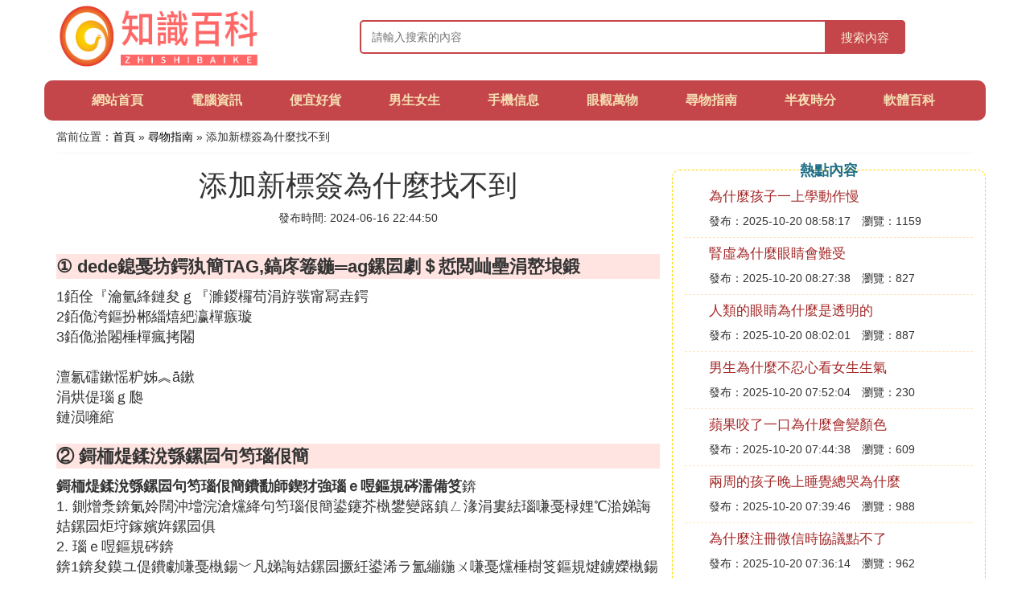

--- FILE ---
content_type: text/html;charset=utf-8
request_url: https://www.sports-direct-international.com/loststh_378004
body_size: 4136
content:
<!DOCTYPE html>
<html>
	<head>
		<meta charset="utf-8" />
		<meta name="viewport" content="width=device-width, initial-scale=1.0, user-scalable=no, minimum-scale=1.0, maximum-scale=1.0"/>
		<meta http-equiv="Cache-Control" content="no-siteapp"/>
		<meta http-equiv="Cache-Control" content="no-transform"/>
		<title>添加新標簽為什麼找不到_dede鎴戞坊鍔犱簡TAG_知識百科網</title>
		<meta name="description" content="本資訊是關於dede鎴戞坊鍔犱簡TAG,鎬庝箞鍦═ag鏍囩劇＄悊閲屾壘涓嶅埌鍛,鎶栭煶鍒涗綔鏍囩句笉瑙佷簡,涓轟粈涔堟壘涓嶅埌鏍囩撅紵錛燂紵,相關的內容,由知識百科網為您收集整理請點擊查看詳情"/>
		<link href="//www.sports-direct-international.com/zh/loststh_378004" rel="alternate" hreflang="zh-Hans">
		<link href="//www.sports-direct-international.com/loststh_378004" rel="alternate" hreflang="zh-Hant">
		<link rel="stylesheet" type="text/css" href="//www.sports-direct-international.com/themes/css/bootstrap.min.css"/>
		<link rel="stylesheet" type="text/css" href="//www.sports-direct-international.com/themes/css/global.css"/>
		<script async src="https://pagead2.googlesyndication.com/pagead/js/adsbygoogle.js?client=ca-pub-5394183416272370" crossorigin="anonymous"></script>
	</head>
	<body>

		<div class="container header-area">
			<div class="row">
				<div class="logo-area col-md-3 col-sm-12 col-xs-12">
					<a href="//www.sports-direct-international.com/"><img class="lazy" src="//www.sports-direct-international.com/themes/img/loading.jpg" data-original="//www.sports-direct-international.com/themes/img/logo.png"></a>
				</div>
				<div class="search-area barmv col-md-9 col-sm-12 col-xs-12">
					<form action="//www.sports-direct-international.com/search.php" method="post" onsubmit="return check_search();">
						<input type="text" placeholder="請輸入搜索的內容" name="searchword" id="searchword">
						<button type="submit" class="searchmv">搜索內容</button>
					</form>
				</div>
			</div>
			
			<div class="container row navigation">
				<ul class="list-unstyled">
					<li class="col-md-1 col-sm-4 col-xs-4"><a href="//www.sports-direct-international.com/">網站首頁</a></li>
					<li class="col-md-1 col-sm-4 col-xs-4"><a href="//www.sports-direct-international.com/class_computer_1">電腦資訊</a></li>
					<li class="col-md-1 col-sm-4 col-xs-4"><a href="//www.sports-direct-international.com/class_isitcheap_1">便宜好貨</a></li>					
					<li class="col-md-1 col-sm-4 col-xs-4"><a href="//www.sports-direct-international.com/class_boysandgirls_1">男生女生</a></li>					
					<li class="col-md-1 col-sm-4 col-xs-4"><a href="//www.sports-direct-international.com/class_mobilephone_1">手機信息</a></li>					
					<li class="col-md-1 col-sm-4 col-xs-4"><a href="//www.sports-direct-international.com/class_eyeview_1">眼觀萬物</a></li>					
					<li class="col-md-1 col-sm-4 col-xs-4"><a href="//www.sports-direct-international.com/class_loststh_1">尋物指南</a></li>					
					<li class="col-md-1 col-sm-4 col-xs-4"><a href="//www.sports-direct-international.com/class_midnight_1">半夜時分</a></li>					
					<li class="col-md-1 col-sm-4 col-xs-4"><a href="//www.sports-direct-international.com/class_software_1">軟體百科</a></li>					
				</ul>
			</div>
		</div>
		
		<div class="container content-main">
			<div class="location col-md-12 col-sm-12 col-xs-12">
				當前位置：<a href="//www.sports-direct-international.com/">首頁</a> &raquo; <a href="//www.sports-direct-international.com/class_loststh_1">尋物指南</a> &raquo; 添加新標簽為什麼找不到
			</div>
			
			<div class="row">
				<div class="content-left col-md-8 col-sm-12 col-xs-12">
					<div class="content-title"><h1>添加新標簽為什麼找不到</h1></div>
					<div class="content-postime">發布時間: 2024-06-16 22:44:50</div>
					<div class="content-content">
<p class="subparagraph">① dede鎴戞坊鍔犱簡TAG,鎬庝箞鍦═ag鏍囩劇＄悊閲屾壘涓嶅埌鍛</p>
<p>
1銆佺『瀹氫綘鏈夋ｇ『濉鍐欏苟涓斿彂甯冩垚鍔<br />2銆佹洿鏂扮郴緇熺紦瀛樿瘯璇<br />3銆佹湁闂棰樿瘋拷闂<br /><br />澶氱礌鏉愮粐姊︽ā鏉<br />涓烘偍瑙ｇ瓟<br />鏈涢噰綰
</p>
<p class="subparagraph">② 鎶栭煶鍒涗綔鏍囩句笉瑙佷簡</p>
<p>
<strong>鎶栭煶鍒涗綔鏍囩句笉瑙佷簡鐨勫師鍥犲強瑙ｅ喅鏂規硶濡備笅</strong>錛<br />1. 鍘熷洜錛氭姈闊沖壋浣滄爣絳句笉瑙佷簡鍙鑳芥槸鐢變簬鎮ㄥ湪涓婁紶瑙嗛戞椂娌℃湁娣誨姞鏍囩炬垨鎵嬪姩鏍囩俱<br />2. 瑙ｅ喅鏂規硶錛<br />錛1錛夋鏌ユ偍鐨勮嗛戞槸鍚﹀凡娣誨姞鏍囩撅紝鍙浠ラ氳繃鍦ㄨ嗛戞爣棰樹笅鏂規煡鐪嬫槸鍚︽湁鏍囩炬潵紜璁ゃ傚傛灉娌℃湁鏍囩撅紝鎮ㄥ彲浠ラ氳繃娣誨姞璇濋樼殑鏂瑰紡榪涜岃ˉ鏁戱紝渚嬪傚湪瑙嗛戞爣棰樹笅鏂規坊鍔#鎶栭煶鍒涗綔鎸囧崡#絳夎瘽棰樸<br />錛2錛夋墜鍔ㄦ爣絳句篃寰堥噸瑕侊紝鎮ㄥ彲浠ラ氳繃璇嗗埆瑙嗛戝唴瀹瑰苟涓哄叾娣誨姞閫傚綋鐨勬爣絳炬潵甯鍔╂姈闊蟲洿濂藉湴浜嗚В鎮ㄧ殑瑙嗛戝唴瀹廣<br />錛3錛夊傛灉浠ヤ笂鏂規硶鏃犳晥錛屾偍鍙浠ュ皾璇曢噸鏂板彂甯冭嗛戱紝鎴栬呮竻鐞嗘姈闊崇紦瀛樺苟閲嶆柊鐧誨綍錛岀湅鏄鍚﹀彲浠ヨВ鍐抽棶棰樸<br />鎬諱箣錛岃佺『淇濇偍鍦ㄦ姈闊沖鉤鍙頒笂姝ｇ『鏍囪版偍鐨勮嗛戝唴瀹癸紝浠ユ彁楂樻洕鍏夌巼鍜岀敤鎴峰叧娉ㄥ害銆傚悓鏃訛紝涔熷彲浠ュ弬鑰冨叾浠栦紭縐鍒涗綔鑰呯殑緇忛獙鍜屾妧宸э紝瀛︿範濡備綍鏇村ソ鍦頒嬌鐢ㄦ姈闊沖鉤鍙般
</p>
<p class="subparagraph">③ 涓轟粈涔堟壘涓嶅埌鏍囩撅紵錛燂紵,</p>
<p>
鎮ㄥソ錛屾渶鏂扮増鏈6.3.1鐧懼害鐭ラ亾瀹㈡埛絝閮芥槸榪欐牱鐨勶紝鐧懼害鐭ラ亾app6.3鎻愰棶鍚庣郴緇熶細鑷鍔ㄦ櫤鑳藉尮閰嶆爣絳撅紝涓嶉渶瑕佹彁闂鑰呰嚜宸辨墜鍔ㄦ坊鍔犱簡銆傜洰鍓嶇殑鍒嗙被鏍囩炬槸浠庝箣鍓嶇敤鎴風敓鎴愮殑鍏抽敭璇嶄腑鎻愬彇鐨勶紝瀹樻柟浼氫笉鏂鎵╁厖鍒嗙被鏍囩劇殑鏁伴噺錛屽仛鍒板敖鍙鑳芥弧瓚沖ぇ瀹剁殑闇奼傘傚悗緇瀹樻柟涔熶細寮鏀句慨鏀規爣絳劇殑鍔熻兘錛屾暚璇鋒湡寰呭摝銆傝嫢褰卞搷鎮ㄧ殑姝ｅ父浣跨敤錛屽緩璁鎮ㄦ崲鍥炴棫鐗堟湰鐧懼害鐭ラ亾銆
</p>

					</div>
					
					<div class="readall_box" >
						<div class="read_more_mask"></div>
						<a class="read_more_btn" target="_self">閱讀全文</a>
					</div>
					
					<div class="clearfix"></div>

					<div class="related-news">
						<h3>與添加新標簽為什麼找不到相關的資訊</h3>
						<div class="related-list row">
							<ul class="list-unstyled">
								
								<li class="col-md-6 col-sm-6 col-xs-6"><a href="//www.sports-direct-international.com/loststh_454984">為什麼現在有些人找不到家譜</a></li>
								
								<li class="col-md-6 col-sm-6 col-xs-6"><a href="//www.sports-direct-international.com/loststh_454980">為什麼手機裡面有東西在響</a></li>
								
								<li class="col-md-6 col-sm-6 col-xs-6"><a href="//www.sports-direct-international.com/loststh_454964">為什麼吃冰的東西喉嚨癢癢的會咳</a></li>
								
								<li class="col-md-6 col-sm-6 col-xs-6"><a href="//www.sports-direct-international.com/loststh_454960">女生為什麼不喜歡吃東西</a></li>
								
								<li class="col-md-6 col-sm-6 col-xs-6"><a href="//www.sports-direct-international.com/loststh_454955">狗狗吃東西為什麼總是狼吞虎咽的</a></li>
								
								<li class="col-md-6 col-sm-6 col-xs-6"><a href="//www.sports-direct-international.com/loststh_454946">為什麼小鼠不吃東西</a></li>
								
								<li class="col-md-6 col-sm-6 col-xs-6"><a href="//www.sports-direct-international.com/loststh_454943">小烏龜鼻子上為什麼會有一顆東西</a></li>
								
								<li class="col-md-6 col-sm-6 col-xs-6"><a href="//www.sports-direct-international.com/loststh_454940">人人視頻為什麼找不到x戰警</a></li>
								
								<li class="col-md-6 col-sm-6 col-xs-6"><a href="//www.sports-direct-international.com/loststh_454934">tf卡為什麼存那麼多東西</a></li>
								
								<li class="col-md-6 col-sm-6 col-xs-6"><a href="//www.sports-direct-international.com/loststh_454930">為什麼我給倉鼠喂東西它不吃呢</a></li>
								
							</ul>
						</div>
					</div>
					
				</div>
				
				<div class="content-right col-md-4 col-sm-12 col-xs-12">
					<div class="right-text">熱點內容</div>
					
					<div class="single-item">
						<span class="archive-title"><a href="//www.sports-direct-international.com/boysandgirls_454995">為什麼孩子一上學動作慢</a></span>
						<span class="archive-uptime">發布：2025-10-20 08:58:17</span>
						<span class="archive-view">瀏覽：1159</span>
					</div>
					
					<div class="single-item">
						<span class="archive-title"><a href="//www.sports-direct-international.com/eyeview_454994">腎虛為什麼眼睛會難受</a></span>
						<span class="archive-uptime">發布：2025-10-20 08:27:38</span>
						<span class="archive-view">瀏覽：827</span>
					</div>
					
					<div class="single-item">
						<span class="archive-title"><a href="//www.sports-direct-international.com/eyeview_454993">人類的眼睛為什麼是透明的</a></span>
						<span class="archive-uptime">發布：2025-10-20 08:02:01</span>
						<span class="archive-view">瀏覽：887</span>
					</div>
					
					<div class="single-item">
						<span class="archive-title"><a href="//www.sports-direct-international.com/boysandgirls_454992">男生為什麼不忍心看女生生氣</a></span>
						<span class="archive-uptime">發布：2025-10-20 07:52:04</span>
						<span class="archive-view">瀏覽：230</span>
					</div>
					
					<div class="single-item">
						<span class="archive-title"><a href="//www.sports-direct-international.com/eyeview_454991">蘋果咬了一口為什麼會變顏色</a></span>
						<span class="archive-uptime">發布：2025-10-20 07:44:38</span>
						<span class="archive-view">瀏覽：609</span>
					</div>
					
					<div class="single-item">
						<span class="archive-title"><a href="//www.sports-direct-international.com/boysandgirls_454990">兩周的孩子晚上睡覺總哭為什麼</a></span>
						<span class="archive-uptime">發布：2025-10-20 07:39:46</span>
						<span class="archive-view">瀏覽：988</span>
					</div>
					
					<div class="single-item">
						<span class="archive-title"><a href="//www.sports-direct-international.com/software_454989">為什麼注冊微信時協議點不了</a></span>
						<span class="archive-uptime">發布：2025-10-20 07:36:14</span>
						<span class="archive-view">瀏覽：962</span>
					</div>
					
					<div class="single-item">
						<span class="archive-title"><a href="//www.sports-direct-international.com/mobilephone_454988">為什麼小米更換不了鎖屏壁紙</a></span>
						<span class="archive-uptime">發布：2025-10-20 07:36:13</span>
						<span class="archive-view">瀏覽：752</span>
					</div>
					
					<div class="single-item">
						<span class="archive-title"><a href="//www.sports-direct-international.com/mobilephone_454987">蘋果手機為什麼不能用陌陌app</a></span>
						<span class="archive-uptime">發布：2025-10-20 07:31:12</span>
						<span class="archive-view">瀏覽：554</span>
					</div>
					
					<div class="single-item">
						<span class="archive-title"><a href="//www.sports-direct-international.com/mobilephone_454986">小米手機同等配置為什麼便宜</a></span>
						<span class="archive-uptime">發布：2025-10-20 07:25:02</span>
						<span class="archive-view">瀏覽：1178</span>
					</div>
					

				</div>
			</div>
			
		</div>
		
		<div class="container footer-area">
			© Design www.sports-direct-international.com 2015-2022<br/>
			本站內容源自於網路，如遇問題可聯系相關處理。
		</div>
		
		<script src="//www.sports-direct-international.com/themes/js/jquery-3.5.1.min.js"></script>
		<script src="//www.sports-direct-international.com/themes/js/readmore.js"></script>
		<script src="//www.sports-direct-international.com/themes/js/bootstrap.min.js"></script>
		<script src="//www.sports-direct-international.com/themes/js/check.js"></script>
		<script src="//www.sports-direct-international.com/themes/js/jquery.lazyload.min.js"></script>
		<script>
			$(function(){
				$("img.lazy").lazyload();
			})
		</script>
	<script defer src="https://static.cloudflareinsights.com/beacon.min.js/vcd15cbe7772f49c399c6a5babf22c1241717689176015" integrity="sha512-ZpsOmlRQV6y907TI0dKBHq9Md29nnaEIPlkf84rnaERnq6zvWvPUqr2ft8M1aS28oN72PdrCzSjY4U6VaAw1EQ==" data-cf-beacon='{"version":"2024.11.0","token":"e1985e41481b43abb2de43755f8ce831","r":1,"server_timing":{"name":{"cfCacheStatus":true,"cfEdge":true,"cfExtPri":true,"cfL4":true,"cfOrigin":true,"cfSpeedBrain":true},"location_startswith":null}}' crossorigin="anonymous"></script>
</body>
</html>

--- FILE ---
content_type: text/html; charset=utf-8
request_url: https://www.google.com/recaptcha/api2/aframe
body_size: 268
content:
<!DOCTYPE HTML><html><head><meta http-equiv="content-type" content="text/html; charset=UTF-8"></head><body><script nonce="Ijqs8gRggVQ4PS-89I-r3Q">/** Anti-fraud and anti-abuse applications only. See google.com/recaptcha */ try{var clients={'sodar':'https://pagead2.googlesyndication.com/pagead/sodar?'};window.addEventListener("message",function(a){try{if(a.source===window.parent){var b=JSON.parse(a.data);var c=clients[b['id']];if(c){var d=document.createElement('img');d.src=c+b['params']+'&rc='+(localStorage.getItem("rc::a")?sessionStorage.getItem("rc::b"):"");window.document.body.appendChild(d);sessionStorage.setItem("rc::e",parseInt(sessionStorage.getItem("rc::e")||0)+1);localStorage.setItem("rc::h",'1768450793840');}}}catch(b){}});window.parent.postMessage("_grecaptcha_ready", "*");}catch(b){}</script></body></html>